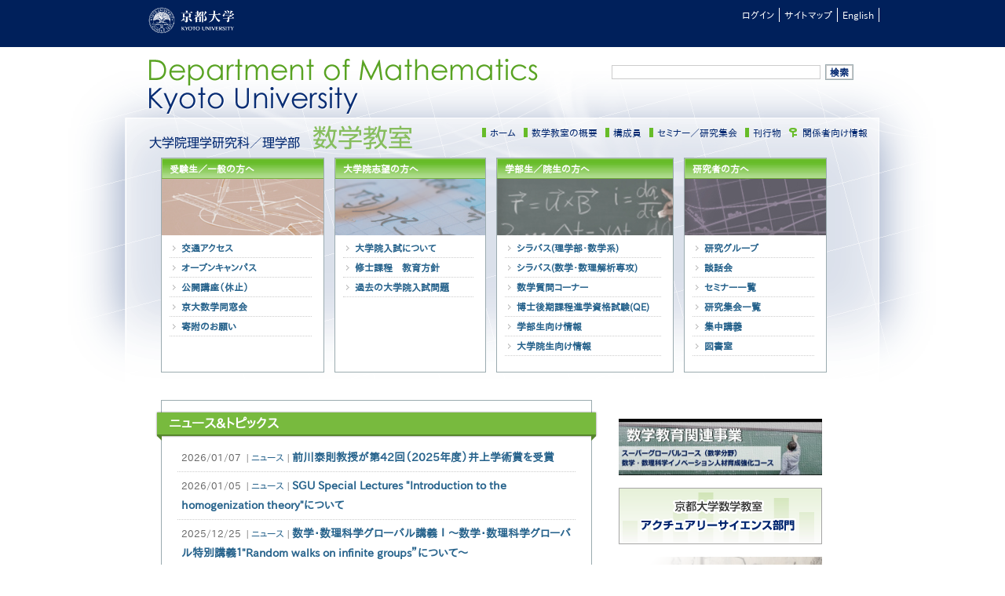

--- FILE ---
content_type: text/html; charset=UTF-8
request_url: https://www.math.kyoto-u.ac.jp/ja?page=29
body_size: 6863
content:
<!DOCTYPE html>
<html lang="ja" dir="ltr">
  <head>
    <meta charset="utf-8" />
<meta name="Generator" content="Drupal 10 (https://www.drupal.org)" />
<meta name="MobileOptimized" content="width" />
<meta name="HandheldFriendly" content="true" />
<meta name="viewport" content="width=device-width, initial-scale=1.0" />
<style>div#sliding-popup, div#sliding-popup .eu-cookie-withdraw-banner, .eu-cookie-withdraw-tab {background: #0779bf} div#sliding-popup.eu-cookie-withdraw-wrapper { background: transparent; } #sliding-popup h1, #sliding-popup h2, #sliding-popup h3, #sliding-popup p, #sliding-popup label, #sliding-popup div, .eu-cookie-compliance-more-button, .eu-cookie-compliance-secondary-button, .eu-cookie-withdraw-tab { color: #ffffff;} .eu-cookie-withdraw-tab { border-color: #ffffff;}</style>
<link rel="icon" href="/sites/default/files/favicon.ico" type="image/vnd.microsoft.icon" />

    <title>ホーム | Department of Mathematics Kyoto University</title>
    <link rel="stylesheet" media="all" href="/sites/default/files/css/css_K7ZgPvqPQf2_ZXw9bRBXcDom0r3ee0l-TU30VllIgbI.css?delta=0&amp;language=ja&amp;theme=kusm&amp;include=eJxtikEOgzAMBD-Ukich42xDhB1XcVJEX9-qcOSyMxotk6AmapEvmfoKRWBriNWakpQPAsbMZlvBD_qSQpUR7-Kc8KQhPWzDNS7kOC2LLSQP74eUms-mcKcMD354x_V-F-we_zuppSH4Al3IP6U" />
<link rel="stylesheet" media="all" href="/sites/default/files/css/css_SIA5l5q-SUXL-F2GBTmdpJhdFVfab2NcqEt8es0IVlU.css?delta=1&amp;language=ja&amp;theme=kusm&amp;include=eJxtikEOgzAMBD-Ukich42xDhB1XcVJEX9-qcOSyMxotk6AmapEvmfoKRWBriNWakpQPAsbMZlvBD_qSQpUR7-Kc8KQhPWzDNS7kOC2LLSQP74eUms-mcKcMD354x_V-F-we_zuppSH4Al3IP6U" />

    
  </head>
  <body class="path-frontpage">
        <a href="#main-content" class="visually-hidden focusable skip-link">
      メインコンテンツに移動
    </a>
    
      <div class="dialog-off-canvas-main-canvas" data-off-canvas-main-canvas>
    <div id="page-wrapper">
  <div id="page">
    <div id="header">
      <div class="section clearfix">
        <div class="header-top">
          <div class="header-top-content">
            <div class="kyoto_university_logo">
              <span class="inline inline-left">
                <a href="http://www.kyoto-u.ac.jp">
                  <img
                    src="/sites/default/files/images/kyoto_university_logo.png"
                    alt="京都大学"
                    title="京都大学"
                    class="image image-_original " />
                </a>
              </span>
            </div>

              <div class="region region-header-top">
    <div data-drupal-messages-fallback class="hidden"></div>

  </div>


            <ul class="menu header-top-menu">
              <li class="menu-item header-top-menu-item">
                                                    <a href="/ja/user/login?destination=/ja/front">ログイン</a>
                                                </li>

              <li class="menu-item header-top-menu-item">
                                <a href="/ja/sitemap">サイトマップ</a>
                              </li>

              <li class="menu-item header-top-menu-item">
                <div class="language-switcher-language-url block block-language block-language-blocklanguage-interface" role="navigation">
  
    
      <ul class="links"><li hreflang="ja" data-drupal-link-query="{&quot;page&quot;:&quot;29&quot;}" data-drupal-link-system-path="&lt;front&gt;" class="ja is-active" aria-current="page"><a href="/ja?page=29" class="language-link is-active" hreflang="ja" data-drupal-link-query="{&quot;page&quot;:&quot;29&quot;}" data-drupal-link-system-path="&lt;front&gt;" aria-current="page">日本語</a></li><li hreflang="en" data-drupal-link-query="{&quot;page&quot;:&quot;29&quot;}" data-drupal-link-system-path="&lt;front&gt;" class="en"><a href="/en?page=29" class="language-link" hreflang="en" data-drupal-link-query="{&quot;page&quot;:&quot;29&quot;}" data-drupal-link-system-path="&lt;front&gt;">English</a></li></ul>
  </div>

              </li>
            </ul>
                                  </div>
        </div>

        <div class="logo">
                    <a href="/ja" rel="home" class="site-logo">
            <img src="/themes/custom/kusm/images/logo.png" alt="ホーム" />
          </a>
                  </div>

          <div class="region region-header">
    <div class="search-block-form block block-search container-inline" data-drupal-selector="search-block-form" id="block-kusm-kyoto-math-search-form" role="search">
  
    
      <form action="/ja/search/node" method="get" id="search-block-form" accept-charset="UTF-8">
  <div class="js-form-item form-item js-form-type-search form-type-search js-form-item-keys form-item-keys form-no-label">
      <label for="edit-keys" class="visually-hidden">検索</label>
        <input title="検索したいキーワードを入力してください。" data-drupal-selector="edit-keys" type="search" id="edit-keys" name="keys" value="" size="15" maxlength="128" class="form-search" />

        </div>
<div data-drupal-selector="edit-actions" class="form-actions js-form-wrapper form-wrapper" id="edit-actions"><input data-drupal-selector="edit-submit" type="submit" id="edit-submit" value="検索" class="button js-form-submit form-submit" />
</div>

</form>

  </div>

  </div>


      </div>
    </div> 
          <div id="navigation">
        <div class="section">
                            </div>
      </div>     
    
    <div id="main-wrapper"><div id="main" class="main clearfix">
        <div class="region region-global-menu">
    <nav role="navigation" aria-labelledby="block-global-menu-japanese-menu" id="block-global-menu-japanese" class="block block-menu navigation menu--menu-global-menu-japanese">
            
  <h2 class="visually-hidden" id="block-global-menu-japanese-menu">グローバルメニュー［日本語］</h2>
  

        
              <ul class="menu">
                    <li class="menu-item">
        <a href="/ja" title="トップページへ" data-drupal-link-system-path="&lt;front&gt;">ホーム</a>
              </li>
                <li class="menu-item">
        <a href="/ja/overview" data-drupal-link-system-path="taxonomy/term/29">数学教室の概要</a>
              </li>
                <li class="menu-item">
        <a href="/ja/people" data-drupal-link-system-path="taxonomy/term/122">構成員</a>
              </li>
                <li class="menu-item">
        <a href="/ja/event" data-drupal-link-system-path="taxonomy/term/31">セミナー／研究集会</a>
              </li>
                <li class="menu-item">
        <a href="/ja/publication" data-drupal-link-system-path="taxonomy/term/32">刊行物</a>
              </li>
                <li class="menu-item">
        <a href="https://www.math.kyoto-u.ac.jp/redmine/projects/wiki/wiki">関係者向け情報</a>
              </li>
        </ul>
  


  </nav>

  </div>


              <div class="region region-home-menu">
    <nav role="navigation" aria-labelledby="block-home-generals-japanese-menu" id="block-home-generals-japanese" class="block block-menu navigation menu--home-generals-japanese">
      
  <h2 id="block-home-generals-japanese-menu">受験生／一般の方へ</h2>
  

        
              <ul class="menu">
                    <li class="menu-item">
        <a href="/ja/overview/access" data-drupal-link-system-path="taxonomy/term/50">交通アクセス</a>
              </li>
                <li class="menu-item">
        <a href="/ja/open-campus" data-drupal-link-system-path="taxonomy/term/78">オープンキャンパス</a>
              </li>
                <li class="menu-item">
        <a href="/ja/public-lecture" data-drupal-link-system-path="taxonomy/term/79">公開講座（休止）</a>
              </li>
                <li class="menu-item">
        <a href="https://www.math.kyoto-u.ac.jp/alumni/">京大数学同窓会</a>
              </li>
                <li class="menu-item">
        <a href="/donation">寄附のお願い</a>
              </li>
        </ul>
  


  </nav>
<nav role="navigation" aria-labelledby="block-home-postgraduate-japanese-menu" id="block-home-postgraduate-japanese" class="block block-menu navigation menu--home-postgraduate-japanese">
      
  <h2 id="block-home-postgraduate-japanese-menu">大学院志望の方へ</h2>
  

        
              <ul class="menu">
                    <li class="menu-item">
        <a href="/ja/applicant-guidelines" data-drupal-link-system-path="taxonomy/term/80">大学院入試について</a>
              </li>
                <li class="menu-item">
        <a href="/ja/our-principles" data-drupal-link-system-path="taxonomy/term/81">修士課程　教育方針</a>
              </li>
                <li class="menu-item">
        <a href="/ja/past-exams" data-drupal-link-system-path="taxonomy/term/82">過去の大学院入試問題</a>
              </li>
        </ul>
  


  </nav>
<nav role="navigation" aria-labelledby="block-home-student-japanese-menu" id="block-home-student-japanese" class="block block-menu navigation menu--home-student-japanese">
      
  <h2 id="block-home-student-japanese-menu">学部生／院生の方へ</h2>
  

        
              <ul class="menu">
                    <li class="menu-item">
        <a href="https://ocw.kyoto-u.ac.jp/syllabus/?act=search&amp;page=1&amp;department_id=105&amp;course_title=%E6%95%B0%E5%AD%A6%E6%95%99%E5%AE%A4">シラバス(理学部・数学系)</a>
              </li>
                <li class="menu-item">
        <a href="https://ocw.kyoto-u.ac.jp/syllabus/?act=search&amp;page=1&amp;department_id=205&amp;course_title=%E6%95%B0%E5%AD%A6%E3%83%BB%E6%95%B0%E7%90%86%E8%A7%A3%E6%9E%90%E5%B0%82%E6%94%BB">シラバス(数学・数理解析専攻)</a>
              </li>
                <li class="menu-item">
        <a href="/ja/math-qa-room" data-drupal-link-system-path="taxonomy/term/88">数学質問コーナー</a>
              </li>
                <li class="menu-item">
        <a href="/ja/%E3%82%B3%E3%83%B3%E3%83%86%E3%83%B3%E3%83%84%E3%83%AA%E3%82%B9%E3%83%88/%E5%8D%9A%E5%A3%AB%E5%BE%8C%E6%9C%9F%E8%AA%B2%E7%A8%8B%E9%80%B2%E5%AD%A6%E8%B3%87%E6%A0%BC%E8%A9%A6%E9%A8%93%EF%BC%88qe%EF%BC%89" data-drupal-link-system-path="taxonomy/term/85">博士後期課程進学資格試験(QE)</a>
              </li>
                <li class="menu-item">
        <a href="/ja/more-undergraduate" data-drupal-link-system-path="taxonomy/term/185">学部生向け情報</a>
              </li>
                <li class="menu-item">
        <a href="/ja/more-graduate" data-drupal-link-system-path="taxonomy/term/187">大学院生向け情報</a>
              </li>
        </ul>
  


  </nav>
<nav role="navigation" aria-labelledby="block-home-research-japanese-menu" id="block-home-research-japanese" class="block block-menu navigation menu--home-research-japanese">
      
  <h2 id="block-home-research-japanese-menu">研究者の方へ</h2>
  

        
              <ul class="menu">
                    <li class="menu-item">
        <a href="/ja/event/research-groups" data-drupal-link-system-path="taxonomy/term/182">研究グループ</a>
              </li>
                <li class="menu-item">
        <a href="/ja/event/seminar/colloquium" data-drupal-link-system-path="taxonomy/term/135">談話会</a>
              </li>
                <li class="menu-item">
        <a href="/ja/event/seminar" data-drupal-link-system-path="taxonomy/term/56">セミナー一覧</a>
              </li>
                <li class="menu-item">
        <a href="/ja/event/conference" data-drupal-link-system-path="taxonomy/term/55">研究集会一覧</a>
              </li>
                <li class="menu-item">
        <a href="/ja/event/lecture" data-drupal-link-system-path="taxonomy/term/127">集中講義</a>
              </li>
                <li class="menu-item">
        <a href="http://www.math.kyoto-u.ac.jp/library/">図書室</a>
              </li>
        </ul>
  


  </nav>

  </div>

      
      <div class="columns">

      <div id="content" class="column column-content content"><div class="section">
                <a id="main-content"></a>
        
        <h2 class="title">
                    ニュース&amp;トピックス                  </h2>
          <div class="region region-content">
    <div id="block-kusm-system-main" class="block block-system block-system-main-block">
  
    
      <div class="views-element-container"><div class="view view-news-and-topics view-id-news_and_topics view-display-id-page_1 js-view-dom-id-26df53d9b7befca45b40b0be0fc6cd47c663f624776b2341bc5f409f64e1bec8">
  
    
      
      <div class="view-content">
          <div class="views-row"><span class="views-field views-field-created"><span class="field-content"><time datetime="2026-01-07T15:37:38+09:00" class="datetime">2026/01/07</time>
</span></span>|<span class="views-field views-field-field-taxonomy"><span class="field-content"><a href="/ja/news-and-topics/news" hreflang="ja">ニュース</a></span></span>|<span class="views-field views-field-title"><span class="field-content"><a href="/ja/node/5921" hreflang="ja">前川泰則教授が第42回（2025年度）井上学術賞を受賞</a></span></span></div>
    <div class="views-row"><span class="views-field views-field-created"><span class="field-content"><time datetime="2026-01-05T10:30:43+09:00" class="datetime">2026/01/05</time>
</span></span>|<span class="views-field views-field-field-taxonomy"><span class="field-content"><a href="/ja/news-and-topics/news" hreflang="ja">ニュース</a></span></span>|<span class="views-field views-field-title"><span class="field-content"><a href="/ja/node/5919" hreflang="ja">SGU Special Lectures &quot;Introduction to the homogenization theory&quot;について</a></span></span></div>
    <div class="views-row"><span class="views-field views-field-created"><span class="field-content"><time datetime="2025-12-25T12:01:59+09:00" class="datetime">2025/12/25</time>
</span></span>|<span class="views-field views-field-field-taxonomy"><span class="field-content"><a href="/ja/news-and-topics/news" hreflang="ja">ニュース</a></span></span>|<span class="views-field views-field-title"><span class="field-content"><a href="/ja/node/5915" hreflang="ja">数学・数理科学グローバル講義Ⅰ～数学・数理科学グローバル特別講義１&quot;Random walks on infinite groups”について～</a></span></span></div>
    <div class="views-row"><span class="views-field views-field-created"><span class="field-content"><time datetime="2025-12-23T08:38:39+09:00" class="datetime">2025/12/23</time>
</span></span>|<span class="views-field views-field-field-taxonomy"><span class="field-content"><a href="/ja/news-and-topics/news" hreflang="ja">ニュース</a></span></span>|<span class="views-field views-field-title"><span class="field-content"><a href="/ja/node/5913" hreflang="ja">竹田航太さん「第42回（2025年度）井上研究奨励賞」を受賞</a></span></span></div>
    <div class="views-row"><span class="views-field views-field-created"><span class="field-content"><time datetime="2025-12-18T11:46:59+09:00" class="datetime">2025/12/18</time>
</span></span>|<span class="views-field views-field-field-taxonomy-seminar"><span class="field-content"><a href="/ja/event/conference" hreflang="ja">研究集会</a></span></span>|<span class="views-field views-field-title"><span class="field-content"><a href="/ja/event/conference/5911" hreflang="ja">Mini workshop on algebraic and geometric topology</a></span></span></div>
    <div class="views-row"><span class="views-field views-field-created"><span class="field-content"><time datetime="2025-12-02T11:53:28+09:00" class="datetime">2025/12/02</time>
</span></span>|<span class="views-field views-field-field-taxonomy"><span class="field-content"><a href="/ja/news-and-topics/news" hreflang="ja">ニュース</a></span></span>|<span class="views-field views-field-title"><span class="field-content"><a href="/ja/node/5901" hreflang="ja">SGU Special Lectures　“An invitation to graph braid groups”＆“Representation asymptotics in the homology of pure graph braid groups”について</a></span></span></div>

    </div>
  
          </div>
</div>

  </div>

  </div>


                <div class="more-link">
                    <a href="/ja/news-and-topics">もっと見る</a>
                  </div>
              </div></div> 
      <div id="sidebar-first" class="column column-sidebar sidebar"><div class="section">
                          <div class="region region-home-banner-area">
    <div id="block-home-banner-area-japanese" class="block block-simple-block block-simple-blockbanner-area-japanese">
  
    
      <ul>
<li>
    <a href="/ja/ktgu/top"><br>
      <img src="/sites/default/files/2024-03/KTGUTop.jpg" alt width="259" height="72"><br>
    </a>
  </li>
<li>
    <a href="https://www.math.kyoto-u.ac.jp/ja/actuary/top"><br>
      <img src="/sites/default/files/images/actuarial_science_0.png" alt width="259" height="72"><br>
    </a>
  </li>
<li>
    <a href="https://rmda.kulib.kyoto-u.ac.jp/collection/math"><br>
      <img src="/sites/default/files/images/edb_bj.png" alt width="259" height="72"><br>
    </a>
  </li>
<li>
    <a href="https://www.math.kyoto-u.ac.jp/alumni/"><br>
      <img src="/sites/default/files/images/alumni_ja.png" alt width="259" height="72"><br>
    </a>
  </li>
</ul>

  </div>

  </div>

              </div></div>       </div>     </div></div> 
    <div id="footer">
      <div class="section">
          <div class="region region-footer">
    <nav role="navigation" aria-labelledby="block-menu-footer-japanese-menu" id="block-menu-footer-japanese" class="block block-menu navigation menu--menu-footer-japanese">
            
  <h2 class="visually-hidden" id="block-menu-footer-japanese-menu">フッターメニュー［日本語］</h2>
  

        
              <ul class="menu">
                    <li class="menu-item menu-item--expanded">
        <a href="/ja/overview" data-drupal-link-system-path="taxonomy/term/29">数学教室の概要</a>
                                <ul class="menu">
                    <li class="menu-item">
        <a href="/ja/overview/history" data-drupal-link-system-path="taxonomy/term/46">沿革</a>
              </li>
                <li class="menu-item">
        <a href="/ja/overview/access" data-drupal-link-system-path="taxonomy/term/50">交通アクセス</a>
              </li>
                <li class="menu-item">
        <a href="/ja/overview/contact" data-drupal-link-system-path="taxonomy/term/49">連絡先</a>
              </li>
                <li class="menu-item">
        <a href="/ja/overview/awards" data-drupal-link-system-path="taxonomy/term/47">受賞歴</a>
              </li>
                <li class="menu-item">
        <a href="/ja/overview/career-outlook" data-drupal-link-system-path="taxonomy/term/48">進路状況</a>
              </li>
                <li class="menu-item">
        <a href="http://www.math.kyoto-u.ac.jp/old_pages">(旧ホームページ)</a>
              </li>
        </ul>
  
              </li>
                <li class="menu-item menu-item--expanded">
        <a href="/ja/people" data-drupal-link-system-path="taxonomy/term/122">構成員</a>
                                <ul class="menu">
                    <li class="menu-item">
        <a href="/ja/people/faculty" data-drupal-link-system-path="people/faculty">教員</a>
              </li>
                <li class="menu-item">
        <a href="/ja/taxonomy/term/96" data-drupal-link-system-path="taxonomy/term/96">研究員</a>
              </li>
                <li class="menu-item">
        <a href="/ja/taxonomy/term/177" data-drupal-link-system-path="taxonomy/term/177">大学院生(博士)</a>
              </li>
        </ul>
  
              </li>
                <li class="menu-item menu-item--expanded">
        <a href="/ja/event" data-drupal-link-system-path="taxonomy/term/31">セミナー／研究集会</a>
                                <ul class="menu">
                    <li class="menu-item">
        <a href="/ja/event/list" data-drupal-link-system-path="event/list">今週と来週の予定</a>
              </li>
                <li class="menu-item">
        <a href="/ja/event/calendar" data-drupal-link-system-path="event/calendar">日程カレンダー</a>
              </li>
                <li class="menu-item">
        <a href="/ja/event/seminar/colloquium" data-drupal-link-system-path="taxonomy/term/135">談話会</a>
              </li>
                <li class="menu-item">
        <a href="/ja/event/seminar" data-drupal-link-system-path="taxonomy/term/56">セミナー一覧</a>
              </li>
                <li class="menu-item">
        <a href="/ja/event/conference" data-drupal-link-system-path="taxonomy/term/55">研究集会一覧</a>
              </li>
                <li class="menu-item">
        <a href="/ja/event/research-groups" data-drupal-link-system-path="taxonomy/term/182">研究グループ</a>
              </li>
        </ul>
  
              </li>
                <li class="menu-item menu-item--expanded">
        <a href="/ja/publication" data-drupal-link-system-path="taxonomy/term/32">刊行物</a>
                                <ul class="menu">
                    <li class="menu-item">
        <a href="/ja/publication/kyoto-journal-of-mathematics" data-drupal-link-system-path="taxonomy/term/58">Kyoto Journal of Mathematics</a>
              </li>
                <li class="menu-item">
        <a href="https://www.math.kyoto-u.ac.jp/preprint/index.html">プレプリント</a>
              </li>
        </ul>
  
              </li>
                <li class="menu-item menu-item--expanded">
        <a href="/library">図書室</a>
                                <ul class="menu">
                    <li class="menu-item">
        <a href="https://www.cwr.kyoto-u.ac.jp/">京都大学男女共同参画推進センター</a>
              </li>
                <li class="menu-item">
        <a href="https://www.math.kyoto-u.ac.jp/ja/ktgu/top">KTGU: 数学系ユニット</a>
              </li>
                <li class="menu-item">
        <a href="/ja/actuary/top" data-drupal-link-system-path="node/5254">アクチュアリーサイエンス部門</a>
              </li>
                <li class="menu-item">
        <a href="https://www.math.kyoto-u.ac.jp/alumni/">京大数学同窓会</a>
              </li>
                <li class="menu-item">
        <a href="http://gcoe.math.kyoto-u.ac.jp/">グローバルＣＯＥプログラム</a>
              </li>
                <li class="menu-item">
        <a href="http://www.kurims.kyoto-u.ac.jp/21coe/">２１世紀ＣＯＥプログラム</a>
              </li>
                <li class="menu-item">
        <a href="https://www.sci.kyoto-u.ac.jp/ja">理学研究科／理学部</a>
              </li>
                <li class="menu-item">
        <a href="http://www.kurims.kyoto-u.ac.jp/ja/">数理解析研究所</a>
              </li>
                <li class="menu-item">
        <a href="http://www.kyoto-u.ac.jp/">京都大学</a>
              </li>
        </ul>
  
              </li>
        </ul>
  


  </nav>
<div id="block-footer-message-japanese" class="block block-simple-block block-simple-blockfooter-message-japanese">
  
    
      <p>〒606-8502 京都市左京区北白川追分町 京都大学 理学研究科／理学部 数学教室</p>

  </div>

  </div>

      </div>
    </div> 
  </div>
</div> 
  </div>

    
    <script type="application/json" data-drupal-selector="drupal-settings-json">{"path":{"baseUrl":"\/","pathPrefix":"ja\/","currentPath":"front","currentPathIsAdmin":false,"isFront":true,"currentLanguage":"ja","currentQuery":{"page":"29"}},"pluralDelimiter":"\u0003","suppressDeprecationErrors":true,"mathjax":{"config_type":1,"config":{"tex2jax":{"inlineMath":[["$","$"],["\\(","\\)"]],"processEscapes":"true"},"showProcessingMessages":"false","messageStyle":"none"}},"eu_cookie_compliance":{"cookie_policy_version":"1.0.0","popup_enabled":true,"popup_agreed_enabled":false,"popup_hide_agreed":false,"popup_clicking_confirmation":false,"popup_scrolling_confirmation":false,"popup_html_info":"\u003Cdiv aria-labelledby=\u0022popup-text\u0022  class=\u0022eu-cookie-compliance-banner eu-cookie-compliance-banner-info eu-cookie-compliance-banner--opt-in\u0022\u003E\n  \u003Cdiv class=\u0022popup-content info eu-cookie-compliance-content\u0022\u003E\n        \u003Cdiv id=\u0022popup-text\u0022 class=\u0022eu-cookie-compliance-message\u0022 role=\u0022document\u0022\u003E\n      \u003Ch2\u003EWe use cookies on this site to enhance your user experience\u003C\/h2\u003E\n\u003Cp\u003EBy clicking the Accept button, you agree to us doing so.\u003C\/p\u003E\n\n              \u003Cbutton type=\u0022button\u0022 class=\u0022find-more-button eu-cookie-compliance-more-button\u0022\u003EMore info\u003C\/button\u003E\n          \u003C\/div\u003E\n\n    \n    \u003Cdiv id=\u0022popup-buttons\u0022 class=\u0022eu-cookie-compliance-buttons\u0022\u003E\n            \u003Cbutton type=\u0022button\u0022 class=\u0022agree-button eu-cookie-compliance-secondary-button\u0022\u003E\u53d7\u3051\u5165\u308c\u308b\u003C\/button\u003E\n              \u003Cbutton type=\u0022button\u0022 class=\u0022decline-button eu-cookie-compliance-default-button\u0022\u003ENo, thanks\u003C\/button\u003E\n          \u003C\/div\u003E\n  \u003C\/div\u003E\n\u003C\/div\u003E","use_mobile_message":false,"mobile_popup_html_info":"\u003Cdiv aria-labelledby=\u0022popup-text\u0022  class=\u0022eu-cookie-compliance-banner eu-cookie-compliance-banner-info eu-cookie-compliance-banner--opt-in\u0022\u003E\n  \u003Cdiv class=\u0022popup-content info eu-cookie-compliance-content\u0022\u003E\n        \u003Cdiv id=\u0022popup-text\u0022 class=\u0022eu-cookie-compliance-message\u0022 role=\u0022document\u0022\u003E\n      \n              \u003Cbutton type=\u0022button\u0022 class=\u0022find-more-button eu-cookie-compliance-more-button\u0022\u003EMore info\u003C\/button\u003E\n          \u003C\/div\u003E\n\n    \n    \u003Cdiv id=\u0022popup-buttons\u0022 class=\u0022eu-cookie-compliance-buttons\u0022\u003E\n            \u003Cbutton type=\u0022button\u0022 class=\u0022agree-button eu-cookie-compliance-secondary-button\u0022\u003E\u53d7\u3051\u5165\u308c\u308b\u003C\/button\u003E\n              \u003Cbutton type=\u0022button\u0022 class=\u0022decline-button eu-cookie-compliance-default-button\u0022\u003ENo, thanks\u003C\/button\u003E\n          \u003C\/div\u003E\n  \u003C\/div\u003E\n\u003C\/div\u003E","mobile_breakpoint":768,"popup_html_agreed":false,"popup_use_bare_css":false,"popup_height":"auto","popup_width":"100%","popup_delay":1000,"popup_link":"\/ja","popup_link_new_window":true,"popup_position":false,"fixed_top_position":true,"popup_language":"ja","store_consent":false,"better_support_for_screen_readers":false,"cookie_name":"","reload_page":false,"domain":"","domain_all_sites":false,"popup_eu_only":false,"popup_eu_only_js":false,"cookie_lifetime":100,"cookie_session":0,"set_cookie_session_zero_on_disagree":0,"disagree_do_not_show_popup":false,"method":"opt_in","automatic_cookies_removal":true,"allowed_cookies":"","withdraw_markup":"\u003Cbutton type=\u0022button\u0022 class=\u0022eu-cookie-withdraw-tab\u0022\u003EPrivacy settings\u003C\/button\u003E\n\u003Cdiv aria-labelledby=\u0022popup-text\u0022 class=\u0022eu-cookie-withdraw-banner\u0022\u003E\n  \u003Cdiv class=\u0022popup-content info eu-cookie-compliance-content\u0022\u003E\n    \u003Cdiv id=\u0022popup-text\u0022 class=\u0022eu-cookie-compliance-message\u0022 role=\u0022document\u0022\u003E\n      \u003Ch2\u003EWe use cookies on this site to enhance your user experience\u003C\/h2\u003E\n\u003Cp\u003EYou have given your consent for us to set cookies.\u003C\/p\u003E\n\n    \u003C\/div\u003E\n    \u003Cdiv id=\u0022popup-buttons\u0022 class=\u0022eu-cookie-compliance-buttons\u0022\u003E\n      \u003Cbutton type=\u0022button\u0022 class=\u0022eu-cookie-withdraw-button \u0022\u003EWithdraw consent\u003C\/button\u003E\n    \u003C\/div\u003E\n  \u003C\/div\u003E\n\u003C\/div\u003E","withdraw_enabled":false,"reload_options":0,"reload_routes_list":"","withdraw_button_on_info_popup":false,"cookie_categories":[],"cookie_categories_details":[],"enable_save_preferences_button":true,"cookie_value_disagreed":"0","cookie_value_agreed_show_thank_you":"1","cookie_value_agreed":"2","containing_element":"body","settings_tab_enabled":false,"olivero_primary_button_classes":"","olivero_secondary_button_classes":"","close_button_action":"close_banner","open_by_default":false,"modules_allow_popup":true,"hide_the_banner":false,"geoip_match":true,"unverified_scripts":[]},"ajaxTrustedUrl":{"\/ja\/search\/node":true},"user":{"uid":0,"permissionsHash":"f0f1dea14b5a1d9c92c68e7fb85abb1581b49e4d35d7b8312aa520594975db61"}}</script>
<script src="/sites/default/files/js/js_iyc75rwrUk5c6C8xlcfGi6USsSdinVR1IxuT2hUrao0.js?scope=footer&amp;delta=0&amp;language=ja&amp;theme=kusm&amp;include=eJxLLY1Pzs_PzkwFUrkFOZmJecmp-qlYBHWyS4tz9dNz8pMSc3SLSypzMvPSdXITSzKyEiv0i1NLSgsAcQIdxg"></script>
<script src="https://cdnjs.cloudflare.com/ajax/libs/mathjax/2.7.0/MathJax.js?config=TeX-AMS-MML_HTMLorMML"></script>
<script src="/sites/default/files/js/js_7sC14YdFJk0qzU-7d_e2SH9PonLXXIvaAjbm5b6GD80.js?scope=footer&amp;delta=2&amp;language=ja&amp;theme=kusm&amp;include=eJxLLY1Pzs_PzkwFUrkFOZmJecmp-qlYBHWyS4tz9dNz8pMSc3SLSypzMvPSdXITSzKyEiv0i1NLSgsAcQIdxg"></script>

  </body>
</html>


--- FILE ---
content_type: text/css
request_url: https://www.math.kyoto-u.ac.jp/sites/default/files/css/css_SIA5l5q-SUXL-F2GBTmdpJhdFVfab2NcqEt8es0IVlU.css?delta=1&language=ja&theme=kusm&include=eJxtikEOgzAMBD-Ukich42xDhB1XcVJEX9-qcOSyMxotk6AmapEvmfoKRWBriNWakpQPAsbMZlvBD_qSQpUR7-Kc8KQhPWzDNS7kOC2LLSQP74eUms-mcKcMD354x_V-F-we_zuppSH4Al3IP6U
body_size: 6451
content:
/* @license MIT https://github.com/necolas/normalize.css/blob/3.0.3/LICENSE.md */
html{font-family:sans-serif;-ms-text-size-adjust:100%;-webkit-text-size-adjust:100%;}body{margin:0;}article,aside,details,figcaption,figure,footer,header,hgroup,main,menu,nav,section,summary{display:block;}audio,canvas,progress,video{display:inline-block;vertical-align:baseline;}audio:not([controls]){display:none;height:0;}[hidden],template{display:none;}a{background-color:transparent;}a:active,a:hover{outline:0;}abbr[title]{border-bottom:1px dotted;}b,strong{font-weight:bold;}dfn{font-style:italic;}h1{font-size:2em;margin:0.67em 0;}mark{background:#ff0;color:#000;}small{font-size:80%;}sub,sup{font-size:75%;line-height:0;position:relative;vertical-align:baseline;}sup{top:-0.5em;}sub{bottom:-0.25em;}img{border:0;}svg:not(:root){overflow:hidden;}figure{margin:1em 40px;}hr{box-sizing:content-box;height:0;}pre{overflow:auto;}code,kbd,pre,samp{font-family:monospace,monospace;font-size:1em;}button,input,optgroup,select,textarea{color:inherit;font:inherit;margin:0;}button{overflow:visible;}button,select{text-transform:none;}button,html input[type="button"],input[type="reset"],input[type="submit"]{-webkit-appearance:button;cursor:pointer;}button[disabled],html input[disabled]{cursor:default;}button::-moz-focus-inner,input::-moz-focus-inner{border:0;padding:0;}input{line-height:normal;}input[type="checkbox"],input[type="radio"]{box-sizing:border-box;padding:0;}input[type="number"]::-webkit-inner-spin-button,input[type="number"]::-webkit-outer-spin-button{height:auto;}input[type="search"]{-webkit-appearance:textfield;box-sizing:content-box;}input[type="search"]::-webkit-search-cancel-button,input[type="search"]::-webkit-search-decoration{-webkit-appearance:none;}fieldset{border:1px solid #c0c0c0;margin:0 2px;padding:0.35em 0.625em 0.75em;}legend{border:0;padding:0;}textarea{overflow:auto;}optgroup{font-weight:bold;}table{border-collapse:collapse;border-spacing:0;}td,th{padding:0;}
@media (min--moz-device-pixel-ratio:0){summary{display:list-item;}}
/* @license GPL-2.0-or-later https://www.drupal.org/licensing/faq */
.action-links{margin:1em 0;padding:0;list-style:none;}[dir="rtl"] .action-links{margin-right:0;}.action-links li{display:inline-block;margin:0 0.3em;}.action-links li:first-child{margin-left:0;}[dir="rtl"] .action-links li:first-child{margin-right:0;margin-left:0.3em;}.button-action{display:inline-block;padding:0.2em 0.5em 0.3em;text-decoration:none;line-height:160%;}.button-action:before{margin-left:-0.1em;padding-right:0.2em;content:"+";font-weight:900;}[dir="rtl"] .button-action:before{margin-right:-0.1em;margin-left:0;padding-right:0;padding-left:0.2em;}
.breadcrumb{padding-bottom:0.5em;}.breadcrumb ol{margin:0;padding:0;}[dir="rtl"] .breadcrumb ol{margin-right:0;}.breadcrumb li{display:inline;margin:0;padding:0;list-style-type:none;}.breadcrumb li:before{content:" \BB ";}.breadcrumb li:first-child:before{content:none;}
.button,.image-button{margin-right:1em;margin-left:1em;}.button:first-child,.image-button:first-child{margin-right:0;margin-left:0;}
.collapse-processed > summary{padding-right:0.5em;padding-left:0.5em;}.collapse-processed > summary:before{float:left;width:1em;height:1em;content:"";background:url(/themes/custom/kusm/images/misc/menu-expanded.png) 0 100% no-repeat;}[dir="rtl"] .collapse-processed > summary:before{float:right;background-position:100% 100%;}.collapse-processed:not([open]) > summary:before{-ms-transform:rotate(-90deg);-webkit-transform:rotate(-90deg);transform:rotate(-90deg);background-position:25% 35%;}[dir="rtl"] .collapse-processed:not([open]) > summary:before{-ms-transform:rotate(90deg);-webkit-transform:rotate(90deg);transform:rotate(90deg);background-position:75% 35%;}
.container-inline label:after,.container-inline .label:after{content:":";}.form-type-radios .container-inline label:after,.form-type-checkboxes .container-inline label:after{content:"";}.form-type-radios .container-inline .form-type-radio,.form-type-checkboxes .container-inline .form-type-checkbox{margin:0 1em;}.container-inline .form-actions,.container-inline.form-actions{margin-top:0;margin-bottom:0;}
details{margin-top:1em;margin-bottom:1em;border:1px solid #ccc;}details > .details-wrapper{padding:0.5em 1.5em;}summary{padding:0.2em 0.5em;cursor:pointer;}
.exposed-filters .filters{float:left;margin-right:1em;}[dir="rtl"] .exposed-filters .filters{float:right;margin-right:0;margin-left:1em;}.exposed-filters .form-item{margin:0 0 0.1em 0;padding:0;}.exposed-filters .form-item label{float:left;width:10em;font-weight:normal;}[dir="rtl"] .exposed-filters .form-item label{float:right;}.exposed-filters .form-select{width:14em;}.exposed-filters .current-filters{margin-bottom:1em;}.exposed-filters .current-filters .placeholder{font-weight:bold;font-style:normal;}.exposed-filters .additional-filters{float:left;margin-right:1em;}[dir="rtl"] .exposed-filters .additional-filters{float:right;margin-right:0;margin-left:1em;}
.field__label{font-weight:bold;}.field--label-inline .field__label,.field--label-inline .field__items{float:left;}.field--label-inline .field__label,.field--label-inline > .field__item,.field--label-inline .field__items{padding-right:0.5em;}[dir="rtl"] .field--label-inline .field__label,[dir="rtl"] .field--label-inline .field__items{padding-right:0;padding-left:0.5em;}.field--label-inline .field__label::after{content:":";}
form .field-multiple-table{margin:0;}form .field-multiple-table .field-multiple-drag{width:30px;padding-right:0;}[dir="rtl"] form .field-multiple-table .field-multiple-drag{padding-left:0;}form .field-multiple-table .field-multiple-drag .tabledrag-handle{padding-right:0.5em;}[dir="rtl"] form .field-multiple-table .field-multiple-drag .tabledrag-handle{padding-right:0;padding-left:0.5em;}form .field-add-more-submit{margin:0.5em 0 0;}.form-item,.form-actions{margin-top:1em;margin-bottom:1em;}tr.odd .form-item,tr.even .form-item{margin-top:0;margin-bottom:0;}.form-composite > .fieldset-wrapper > .description,.form-item .description{font-size:0.85em;}label.option{display:inline;font-weight:normal;}.form-composite > legend,.label{display:inline;margin:0;padding:0;font-size:inherit;font-weight:bold;}.form-checkboxes .form-item,.form-radios .form-item{margin-top:0.4em;margin-bottom:0.4em;}.form-type-radio .description,.form-type-checkbox .description{margin-left:2.4em;}[dir="rtl"] .form-type-radio .description,[dir="rtl"] .form-type-checkbox .description{margin-right:2.4em;margin-left:0;}.marker{color:#e00;}.form-required:after{display:inline-block;width:6px;height:6px;margin:0 0.3em;content:"";vertical-align:super;background-image:url(/themes/custom/kusm/images/icons/ee0000/required.svg);background-repeat:no-repeat;background-size:6px 6px;}abbr.tabledrag-changed,abbr.ajax-changed{border-bottom:none;}.form-item input.error,.form-item textarea.error,.form-item select.error{border:2px solid red;}.form-item--error-message:before{display:inline-block;width:14px;height:14px;content:"";vertical-align:sub;background:url(/themes/custom/kusm/images/icons/e32700/error.svg) no-repeat;background-size:contain;}
.icon-help{padding:1px 0 1px 20px;background:url(/themes/custom/kusm/images/misc/help.png) 0 50% no-repeat;}[dir="rtl"] .icon-help{padding:1px 20px 1px 0;background-position:100% 50%;}.feed-icon{display:block;overflow:hidden;width:16px;height:16px;text-indent:-9999px;background:url(/themes/custom/kusm/images/misc/feed.svg) no-repeat;}
.form--inline .form-item{float:left;margin-right:0.5em;}[dir="rtl"] .form--inline .form-item{float:right;margin-right:0;margin-left:0.5em;}[dir="rtl"] .views-filterable-options-controls .form-item{margin-right:2%;}.form--inline .form-item-separator{margin-top:2.3em;margin-right:1em;margin-left:0.5em;}[dir="rtl"] .form--inline .form-item-separator{margin-right:0.5em;margin-left:1em;}.form--inline .form-actions{clear:left;}[dir="rtl"] .form--inline .form-actions{clear:right;}
.item-list .title{font-weight:bold;}.item-list ul{margin:0 0 0.75em 0;padding:0;}.item-list li{margin:0 0 0.25em 1.5em;padding:0;}[dir="rtl"] .item-list li{margin:0 1.5em 0.25em 0;}.item-list--comma-list{display:inline;}.item-list--comma-list .item-list__comma-list,.item-list__comma-list li,[dir="rtl"] .item-list--comma-list .item-list__comma-list,[dir="rtl"] .item-list__comma-list li{margin:0;}
button.link{margin:0;padding:0;cursor:pointer;border:0;background:transparent;font-size:1em;}label button.link{font-weight:bold;}
ul.inline,ul.links.inline{display:inline;padding-left:0;}[dir="rtl"] ul.inline,[dir="rtl"] ul.links.inline{padding-right:0;padding-left:15px;}ul.inline li{display:inline;padding:0 0.5em;list-style-type:none;}ul.links a.is-active{color:#000;}
ul.menu{margin-left:1em;padding:0;list-style:none outside;text-align:left;}[dir="rtl"] ul.menu{margin-right:1em;margin-left:0;text-align:right;}.menu-item--expanded{list-style-type:circle;list-style-image:url(/themes/custom/kusm/images/misc/menu-expanded.png);}.menu-item--collapsed{list-style-type:disc;list-style-image:url(/themes/custom/kusm/images/misc/menu-collapsed.png);}[dir="rtl"] .menu-item--collapsed{list-style-image:url(/themes/custom/kusm/images/misc/menu-collapsed-rtl.png);}.menu-item{margin:0;padding-top:0.2em;}ul.menu a.is-active{color:#000;}
.more-link{display:block;text-align:right;}[dir="rtl"] .more-link{text-align:left;}
.pager__items{clear:both;text-align:center;}.pager__item{display:inline;padding:0.5em;}.pager__item.is-active{font-weight:bold;}
tr.drag{background-color:#fffff0;}tr.drag-previous{background-color:#ffd;}body div.tabledrag-changed-warning{margin-bottom:0.5em;}
tr.selected td{background:#ffc;}td.checkbox,th.checkbox{text-align:center;}[dir="rtl"] td.checkbox,[dir="rtl"] th.checkbox{text-align:center;}
th.is-active img{display:inline;}td.is-active{background-color:#ddd;}
div.tabs{margin:1em 0;}ul.tabs{margin:0 0 0.5em;padding:0;list-style:none;}.tabs > li{display:inline-block;margin-right:0.3em;}[dir="rtl"] .tabs > li{margin-right:0;margin-left:0.3em;}.tabs a{display:block;padding:0.2em 1em;text-decoration:none;}.tabs a.is-active{background-color:#eee;}.tabs a:focus,.tabs a:hover{background-color:#f5f5f5;}
.form-textarea-wrapper textarea{display:block;box-sizing:border-box;width:100%;margin:0;}
.ui-dialog--narrow{max-width:500px;}@media screen and (max-width:600px){.ui-dialog--narrow{min-width:95%;max-width:95%;}}
.messages{padding:15px 20px 15px 35px;word-wrap:break-word;border:1px solid;border-width:1px 1px 1px 0;border-radius:2px;background:no-repeat 10px 17px;overflow-wrap:break-word;}[dir="rtl"] .messages{padding-right:35px;padding-left:20px;text-align:right;border-width:1px 0 1px 1px;background-position:right 10px top 17px;}.messages + .messages{margin-top:1.538em;}.messages__list{margin:0;padding:0;list-style:none;}.messages__item + .messages__item{margin-top:0.769em;}.messages--status{color:#325e1c;border-color:#c9e1bd #c9e1bd #c9e1bd transparent;background-color:#f3faef;background-image:url(/themes/custom/kusm/images/icons/73b355/check.svg);box-shadow:-8px 0 0 #77b259;}[dir="rtl"] .messages--status{margin-left:0;border-color:#c9e1bd transparent #c9e1bd #c9e1bd;box-shadow:8px 0 0 #77b259;}.messages--warning{color:#734c00;border-color:#f4daa6 #f4daa6 #f4daa6 transparent;background-color:#fdf8ed;background-image:url(/themes/custom/kusm/images/icons/e29700/warning.svg);box-shadow:-8px 0 0 #e09600;}[dir="rtl"] .messages--warning{border-color:#f4daa6 transparent #f4daa6 #f4daa6;box-shadow:8px 0 0 #e09600;}.messages--error{color:#a51b00;border-color:#f9c9bf #f9c9bf #f9c9bf transparent;background-color:#fcf4f2;background-image:url(/themes/custom/kusm/images/icons/e32700/error.svg);box-shadow:-8px 0 0 #e62600;}[dir="rtl"] .messages--error{border-color:#f9c9bf transparent #f9c9bf #f9c9bf;box-shadow:8px 0 0 #e62600;}.messages--error p.error{color:#a51b00;}
*{margin:0;padding:0}body{font-family:"ヒラギノ角ゴ Pro W3","Hiragino Kaku Gothic Pro","メイリオ",Meiryo,"IPAPGothic","IPAPゴシック","TakaoPゴシック","TakaoPGothic","VL PGothic","ＭＳ Ｐゴシック",sans-serif;font-size:12px;color:#666}li,.leaf,.expanded,.menu-item--expanded{list-style-type:none;list-style-image:none}ul.menu{margin:0}ul.menu li,.item-list ul li{margin:0}li.leaf{padding:0}.menu-item{padding-top:0}body{min-width:960px;line-height:18px}body.i18n-en .language-switcher-locale-url .en,body.i18n-ja .language-switcher-locale-url .ja{display:none}a{text-decoration:none;color:#27638c}a:link,a:visited{color:#27638c}dd{margin-left:24px;margin-bottom:18px}img[align=right]{display:block;float:right;margin:5px 0 0px 5px}.item-list ul,.sidebar ul.menu,.view-header ul{margin-left:15px;margin-bottom:0}.item-list ul li,.sidebar ul.menu li,.view-header ul li{line-height:21px;list-style-image:url("/themes/custom/kusm/images/raquo.png");border-bottom:1px dotted #ccc}.item-list ul li *,.sidebar ul.menu li *,.view-header ul li *{line-height:18px}.item-list ul li .views-field-title,.sidebar ul.menu li .views-field-title,.view-header ul li .views-field-title{line-height:25px}.item-list ul li .views-field>div.field-content,.sidebar ul.menu li .views-field>div.field-content,.view-header ul li .views-field>div.field-content{display:inline-block}.view-header ul li{line-height:18px}.views-field-title{font-size:14px;font-weight:bold}.node-list{margin-left:15px;border-bottom:1px dotted #ccc}.node-list>div{margin:5px 0}.node-list>.raquo{margin-left:-15px;padding-left:15px;font-size:14px;font-weight:bold;background:url("/themes/custom/kusm/images/raquo.png") no-repeat left 8px}.field-label-inline div{display:inline}.field-label-inline .field-items{float:none}.field-label-inline.field-type-datetime .field-items{float:left}.field-label-inline.field-type-datetime .field-item{display:block}.calendar-calendar{margin-top:5px}.calendar-calendar .month-view .full td.single-day div.monthview,.calendar-calendar .week-view .full td.single-day div.weekview,.calendar-calendar .day-view .full td.single-day div.dayview{background:#ffc;width:auto;padding:0px 3px;overflow:hidden;word-wrap:break-word;max-width:68px}.icon-green{padding-left:20px;background:url("/themes/custom/kusm/images/green-circle.png") no-repeat left center;border-bottom:1px dotted #999;color:#78ba3e}.icon-green a{color:#78ba3e}.file-icon{margin-right:-1px}.search-form .form-type-textfield>label{display:block}.search-info .username{display:none}#user-login-form .form-item{margin-top:15px}#user-login-form .form-item label{height:15px}#user-login-form .form-item input[type="text"],#user-login-form .form-item input[type="password"]{padding:2px}.not-logged-in .view-preprint-backnumber .views-field-nid{display:none}th{border-bottom:3px solid #ccc;padding-right:1em;text-align:left}tbody{border-top:1px solid #ccc}.field--name-description{margin:5px 0 20px}#page{background-color:white;background-image:url("/themes/custom/kusm/images/page_bg.png");background-repeat:no-repeat;background-position:center 25px}.kyoto_university_logo img{padding-left:20px;height:52px}.logo{width:960px;margin:0 auto;width:900px;padding-top:15px}.main{width:960px;margin:0 auto}.main .columns{display:flex;padding-top:9px;padding-bottom:34px}.main .column-content{width:660px;overflow:hidden}.main .column-content>.section{margin:0 30px 5px 10px;padding-bottom:30px;border:1px solid #ccc;-webkit-box-shadow:0px 0px 5px #C0C0C0;-moz-box-shadow:0px 0px 5px #C0C0C0;box-shadow:0px 0px 5px #C0C0C0;background-color:#fff}.main .column-content>.section .breadcrumb{padding:10px 15px;line-height:16px;font-size:11px;width:588px}.main .column-content>.section>.title{position:relative;background-color:#78ba3e;color:white;font-size:17px;border-bottom:2px solid #56852C;-moz-box-shadow:0px 0px 2px rgba(0,0,0,0.6);-khtml-box-shadow:0px 0px 2px rgba(0,0,0,0.6);-webkit-box-shadow:0px 0px 2px rgba(0,0,0,0.6);-o-box-shadow:0px 0px 2px rgba(0,0,0,0.6);margin:0px -6px 0 -6px;padding:5px 20px}.main .column-content>.section>.title:before{content:" ";position:absolute;width:0;height:0;right:auto;left:0px;bottom:-8px;border-top:3px solid #56852C;border-right:3px solid #56852C;border-bottom:3px solid transparent;border-left:3px solid transparent}.main .column-content>.section>.title:after{content:" ";position:absolute;width:0;height:0;right:0px;bottom:-8px;border-top:3px solid #56852C;border-right:3px solid transparent;border-bottom:3px solid transparent;border-left:3px solid #56852C}.header-top{background-color:#00205b;height:60px;box-sizing:border-box}.header-top a,.header-top ul.menu a.is-active{color:#fff}.header-top-content{width:960px;margin:0 auto;display:flex;justify-content:space-between}.header-top-menu{display:flex;flex:auto;justify-content:flex-end}ul.header-top-menu{padding-top:10px}.header-top-menu-item{height:18px;padding:0 6px;border-right:1px solid white}.header-top .messages{position:relative}.header-top .messages a{color:red}.language-switcher-language-url .is-active{display:none}.region-header{width:960px;margin:0 auto}.region-header .block-search{float:right;margin-top:-67px;margin-right:30px}.region-header .block-search input[type=search]{width:260px;padding:2px;border:1px solid #ccc}.region-header .block-search .form-submit{background:#fff;color:#00266f;border:1px solid #ccc;cursor:pointer;font-weight:bold;margin:0 4px;padding:2px 4px;text-transform:uppercase;outline:1px solid #9babb0;font-size:100%}.region-global-menu .block-menu{background:url("/themes/custom/kusm/images/department_ja.png") no-repeat 30px 10px;height:31px;padding-top:10px;padding-right:10px}.region-global-menu .block-menu ul.menu{float:right;width:auto}.region-global-menu .block-menu ul.menu>li{float:left;padding:0px 5px;line-height:150%}.region-global-menu .block-menu ul.menu>li.menu-item--active-trail{margin-top:-1px;background:#fff;border:1px solid #ccc;margin-bottom:1px}.region-global-menu .block-menu ul.menu>li>a{padding-left:5px;border-left:5px solid #67bc29;color:#00266f}.region-global-menu .block-menu ul.menu>li:last-of-type>a{border-left:none;padding-left:17px;background:url("/themes/custom/kusm/images/green-key.png") no-repeat}.region-content{margin-top:15px;margin-left:15px;padding-right:14px}.region-content h2{padding-bottom:12px}.region-content .field .field-label{margin-right:3px}.region-content .field__item>p{margin-top:1em;margin-bottom:1em}.region-content .field__item img{display:inline-block}.region-content .field__item img[align="center"]{margin:0 0 4px 6px}.region-content ul{margin-left:15px;margin-bottom:18px}.region-content ul>li{padding-bottom:5px;list-style-image:url("/themes/custom/kusm/images/arrow.png")}.region-content .staff-list-header{clear:both;margin-bottom:7px}.region-content .staff-list{margin-left:14px;margin-bottom:5px;margin-right:8px;display:table}.region-content .staff-list li{display:table-row;line-height:2em;padding-bottom:5px;list-style:none}.region-content .staff-list li .name{display:table-cell;width:200px;text-align:left}.region-content .staff-list li .employee{margin-left:5px}.region-content .staff-list li .specialty-area{display:table-cell;padding-left:6px;text-align:left}.region-content .staff-list li:nth-child(even){background:#fafafa}.region-content .staff-list:after{content:"";clear:both}.region-content input[type="submit"]{cursor:pointer;font-size:10px;font-weight:bold;padding:3px 5px;margin-left:2px;margin-top:2px}.region-content .node--type-standard>h2{display:none}.region-content .node--type-standard>.links{display:none}.region-content .node--type-standard h3{width:100%;margin:10px 0;font-weight:bold;line-height:28px}.region-content .date-nav{min-height:auto;margin:0;padding:0}.region-content .date-nav .date-heading h3{font-size:14px;color:#777;text-decoration:none solid #777;line-height:28px}.region-content .date-nav .pager{margin-top:-1px}.region-content .date-nav .pager>li{margin-top:-1px;background-color:inherit;border-bottom:none;color:#00266f}.region-content .date-nav .pager>li a{font-weight:normal}.region-content .date-nav .date-prev{left:0;right:auto}.region-sidebar{width:280px;padding-top:10px}.region-sidebar img{display:inline-block;margin-left:1px}.region-sidebar .block-menu>.menu{margin-left:0}.region-sidebar .block-menu>.menu>li{list-style:none;border-bottom:none}.region-sidebar .block-menu>.menu>li:not(.menu-item--active-trail){display:none}.region-sidebar .block-menu>.menu>li>a{display:block;font-size:100%;font-weight:normal;color:#666;border-bottom:1px solid #57852b}.region-sidebar .block-menu>.menu>li li.menu-item--active-trail a{color:#000}.region-sidebar .block-menu>.menu>li>.menu{padding-top:6px}.region-sidebar .block-menu>.menu>li>.menu li{line-height:19px}.region-sidebar .block-views h2,.region-sidebar .block-menu h2{font-size:100%;font-weight:normal;border-bottom:1px solid #57852b}.region-sidebar .block-views .content,.region-sidebar .block-menu .content{margin-top:5px}.region-sidebar .block-panels-mini{margin-left:10px;margin-top:12px}.region-sidebar .view-colloquium-calendar .date-nav{min-height:auto;margin:0;padding:0}.region-sidebar .view-colloquium-calendar .date-nav .date-heading h3{font-size:14px;color:#777;text-decoration:none solid #777;line-height:28px}.region-sidebar .view-colloquium-calendar .date-nav .pager{margin-top:-1px}.region-sidebar .view-colloquium-calendar .date-nav .pager>li{margin-top:-1px;background-color:inherit;border-bottom:none;color:#00266f}.region-sidebar .view-colloquium-calendar .date-nav .pager>li a{font-weight:normal}#footer{width:960px;margin:0 auto;background:#f6f9fb url("/themes/custom/kusm/images/form-bg.png") 0 0;padding-top:14px}.region-footer>div{clear:both}.region-footer .block-menu>.content{padding-top:12px;border-top:1px solid #fff}.region-footer .block-menu>ul.menu>li{float:left;width:134.4px;min-height:150px;padding:2px 19.2px;border-right:1px solid #ccc}.region-footer .block-menu>ul.menu>li:last-child{border-right:none;padding-right:0;width:auto}.region-footer .block-menu>ul.menu>li:last-child a{font-weight:bold;padding-right:15px;background:url("/themes/custom/kusm/images/external-link.png") no-repeat right center}.region-footer .block-menu>ul.menu>li>a{font-weight:bold;color:#00266f}.region-footer .block-menu>ul.menu>li>ul.menu{padding:2px 0}.region-footer .block-menu>ul.menu>li>ul.menu>li{padding:2px 0}.region-footer .block-menu>ul.menu>li>ul.menu>li>a{color:#00266f}.region-footer p{text-align:center}.region-footer .block:last-child{padding-top:22px;padding-bottom:10px;font-size:11px}.region-home-menu{display:flex;align-items:flex-start;padding:10px 30px 30px 45px}.region-home-menu>.block-menu{min-height:274px;border:1px solid #9babb0;box-sizing:border-box;background-color:#fff;background-repeat:no-repeat}.region-home-menu>.block-menu:not(:first-child){margin-left:13px}.region-home-menu>.block-menu.menu--home-generals-japanese,.region-home-menu>.block-menu.menu--home-generals-english{width:208px;background-image:url("/themes/custom/kusm/images/frontpage/generals-bg.png")}.region-home-menu>.block-menu.menu--home-postgraduate-japanese,.region-home-menu>.block-menu.menu--home-postgraduate-english{width:193px;background-image:url("/themes/custom/kusm/images/frontpage/postgraduate-bg.png")}.region-home-menu>.block-menu.menu--home-student-japanese,.region-home-menu>.block-menu.menu--home-student-english{width:226px;background-image:url("/themes/custom/kusm/images/frontpage/student-bg.png")}.region-home-menu>.block-menu.menu--home-research-japanese,.region-home-menu>.block-menu.menu--home-research-english{width:182px;background-image:url("/themes/custom/kusm/images/frontpage/research-bg.png")}.region-home-menu>.block-menu ul{padding-top:70px;padding-right:15px;padding-bottom:18px;margin-left:10px}.region-home-menu>.block-menu ul>li{list-style-image:none;padding-bottom:0;background:url("/themes/custom/kusm/images/arrow.png") no-repeat left center;padding-left:15px;line-height:24px;font-weight:bold;border-bottom:1px dotted #ccc}.region-home-menu h2{margin-bottom:6px;padding:4px 5px 4px 10px;background:url("/themes/custom/kusm/images/frontpage/front-menu-title.png") no-repeat 0 0;color:#fff;font-size:100%}.path-frontpage .columns{padding:5px 73px 31px 45px;min-height:386px;justify-content:space-between}.path-frontpage .main .column-content{width:549px;overflow:initial}.path-frontpage .main .column-content .section{border:1px solid #9babb0;margin:0;padding-bottom:10px;-webkit-box-shadow:none;-moz-box-shadow:none;box-shadow:none}.path-frontpage .main .column-content .section .title{position:relative;background-color:#78ba3e;color:white;font-size:17px;border-bottom:2px solid #56852C;-moz-box-shadow:0px 0px 2px rgba(0,0,0,0.6);-khtml-box-shadow:0px 0px 2px rgba(0,0,0,0.6);-webkit-box-shadow:0px 0px 2px rgba(0,0,0,0.6);-o-box-shadow:0px 0px 2px rgba(0,0,0,0.6);margin:15px -6px 0 -6px;padding:5px 15px}.path-frontpage .main .column-content .section .title:before{content:" ";position:absolute;width:0;height:0;right:auto;left:0px;bottom:-8px;border-top:3px solid #56852C;border-right:3px solid #56852C;border-bottom:3px solid transparent;border-left:3px solid transparent}.path-frontpage .main .column-content .section .title:after{content:" ";position:absolute;width:0;height:0;right:0px;bottom:-8px;border-top:3px solid #56852C;border-right:3px solid transparent;border-bottom:3px solid transparent;border-left:3px solid #56852C}.path-frontpage .main .column-content .region-content{padding:10px 20px 0 20px}.path-frontpage .main .column-content .region-content .views-row{padding:5px;border-bottom:1px dotted #ccc;line-height:25px}.path-frontpage .main .column-content .region-content .views-field{margin:0 4px}.path-frontpage .main .column-content .region-content .views-field:first-child{margin-left:0}.path-frontpage .main .column-content .region-content .views-field-title{font-size:14px;font-weight:bold}.path-frontpage .main .column-content .more-link{padding:5px 25px}.path-frontpage .main .region-content{margin:inherit;padding-top:10px;padding-left:45px;padding-right:30px;padding-bottom:30px}.region-home-banner-area{padding:12px 0 0 0;line-height:12px}.region-home-banner-area li:not(:first-child){margin-top:3px}.region-content .view-event-calendar>.pager,.region-content .view-preprint-backnumber>.pager{display:none}.region-content .view-event-calendar .view-header h3,.region-content .view-preprint-backnumber .view-header h3{text-align:center}.region-content .view-event-calendar .view-header .js-pager__items,.region-content .view-preprint-backnumber .view-header .js-pager__items{display:flex;justify-content:space-between}.region-content .view-event-calendar .view-header .pager__item,.region-content .view-preprint-backnumber .view-header .pager__item{border:none}.region-content .view-event-calendar .view-header .pager__item--current,.region-content .view-preprint-backnumber .view-header .pager__item--current{font-size:14px;font-weight:bold;color:#777}.region-content .view-preprint-backnumber .view-header .js-pager__items{margin-top:0}.region-content .view-preprint-backnumber .pager__item--current{font-size:14px;font-weight:bold;color:#777}.region-content .view-event-calendar .calendar.monthview .contents ul{margin:0}.region-content .view-event-calendar .calendar.monthview .contents ul li{padding:0;list-style:none;font-weight:bold;border:none}.region-content .view-event-calendar tr.multi-day td.single-day{border-bottom:none}.region-sidebar .view-event-calendar>.pager{display:none}.region-sidebar .view-event-calendar .view-header .js-pager__items{display:flex;justify-content:space-between}.region-sidebar .view-event-calendar .view-header .js-pager__items li{border:none}.region-sidebar .view-event-calendar .view-header .js-pager__items .pager__item--current{font-size:14px;font-weight:bold;color:#777}.region-sidebar .view-event-calendar .calendar-calendar .days{background-color:#eee;color:#777;font-weight:bold;text-align:center}body.path-people .block-views h2{font-size:1.17em}.view-staff-list-english ul li,.view-staff-list-japanese ul li{list-style:none;display:flex;border:none}.view-staff-list-english ul li *,.view-staff-list-japanese ul li *{line-height:20px}.view-staff-list-english .views-field-field-display-name-ja,.view-staff-list-english .views-field-field-display-name-en,.view-staff-list-japanese .views-field-field-display-name-ja,.view-staff-list-japanese .views-field-field-display-name-en{flex:none}.view-staff-list-english .views-field-field-employee-type-ja,.view-staff-list-english .views-field-field-employee-type-en,.view-staff-list-japanese .views-field-field-employee-type-ja,.view-staff-list-japanese .views-field-field-employee-type-en{flex:auto;padding-left:8px}.view-staff-list-english .views-field-field-specialty-area-ja,.view-staff-list-english .views-field-field-specialty-area-en,.view-staff-list-japanese .views-field-field-specialty-area-ja,.view-staff-list-japanese .views-field-field-specialty-area-en{flex:none;width:370px;align-self:flex-end}body.page-login-form #main>.region-help .block-menu ul.menu>li{background:inherit;margin-top:inherit;border:inherit}.view-news-and-topics .item-list>ul>li{margin-top:10px}.view-news-and-topics .views-field{margin:0 4px}.path-frontpage .main .column-content .region-content .views-field{margin:0 4px}.user-login-form input{max-width:80%}
